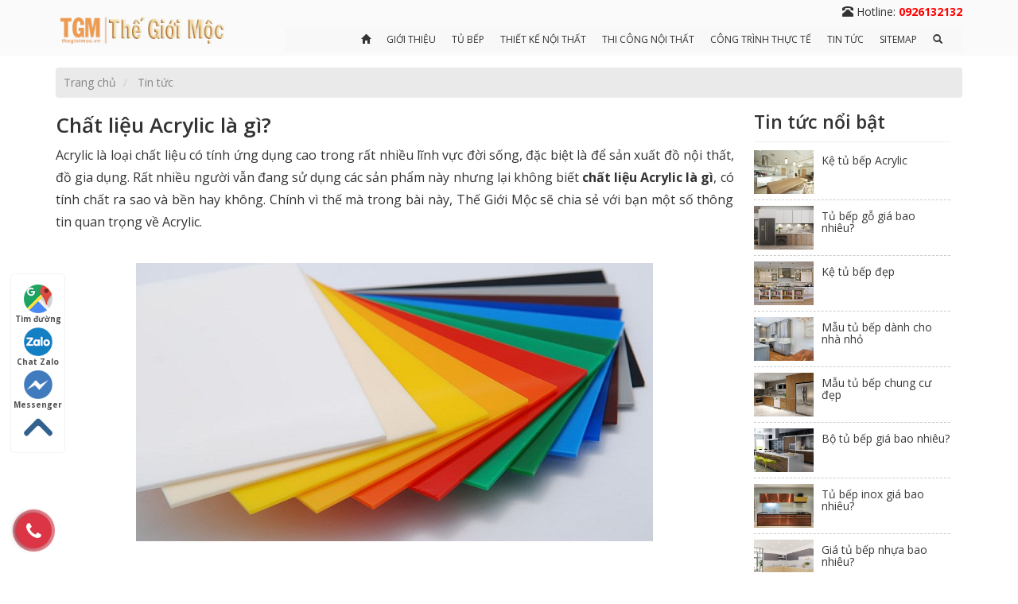

--- FILE ---
content_type: text/html; charset=UTF-8
request_url: https://thegioimoc.vn/chat-lieu-acrylic-la-gi.html
body_size: 10715
content:
<!DOCTYPE html PUBLIC "-//W3C//DTD XHTML 1.0 Strict//EN" "http://www.w3.org/TR/xhtml1/DTD/xhtml1-strict.dtd">
<html xmlns="http://www.w3.org/1999/xhtml" xml:lang="vi" lang="vi">
<head>
<meta name="viewport" content="width=device-width, initial-scale=1" class="metaview">
<meta http-equiv="Content-Type" content="text/html; charset=utf-8" />
<meta name="format-detection" content="telephone=no">
<base href="https://thegioimoc.vn/" />
<meta name=""geo.region"" content=""VN"" />
<meta name=""geo.placename"" content=""Ho Chi Minh City"" />
<meta name=""geo.position"" content=""10.775844;106.701756"" />
<meta name=""ICBM"" content=""10.775844, 106.701756"" />
<meta name=""author"" content=""Thế Giới Mộc"">
<link rel="canonical" href="https://thegioimoc.vn/chat-lieu-acrylic-la-gi.html" />
<link href="https://thegioimoc.vn/img_data/icon/the-gioi-moc887630047840.png" rel="shortcut icon" type="image/x-icon" />

<title>Chất liệu Acrylic là gì? | Đặc điểm, Ứng dụng</title>
<meta name="keywords" content="acrylic là gì, chất liệu acrylic, chất liệu acrylic là gì, vật liệu acrylic, vật liệu acrylic là gì" />
<meta name="description" content="Acrylic được ứng dụng rất rộng rãi trong đời sống, đặc biệt là sản xuất các sản phẩm nội thất, gia đình, văn phòng, showroom. Vậy chất liệu Acrylic là gì?" />
<!-- google -->
<meta itemprop="name" content="Chất liệu Acrylic là gì? | Đặc điểm, Ứng dụng">
<meta itemprop="description" content="Acrylic được ứng dụng rất rộng rãi trong đời sống, đặc biệt là sản xuất các sản phẩm nội thất, gia đình, văn phòng, showroom. Vậy chất liệu Acrylic là gì?">
<meta itemprop="image" content="https://thegioimoc.vn/img_data/images/acrylic-la-gi255363717469.jpg">
<!-- Twitter -->
<meta name="twitter:card" content="summary_large_image">
<meta name="twitter:site" content="@publisher_handle">
<meta name="twitter:title" content="Chất liệu Acrylic là gì? | Đặc điểm, Ứng dụng">
<meta name="twitter:description" content="Acrylic được ứng dụng rất rộng rãi trong đời sống, đặc biệt là sản xuất các sản phẩm nội thất, gia đình, văn phòng, showroom. Vậy chất liệu Acrylic là gì?">
<meta name="twitter:creator" content="@author_handle">
<meta name="twitter:image:src" content="https://thegioimoc.vn/img_data/images/acrylic-la-gi255363717469.jpg">
<!-- facebook -->
<meta property="og:title" content="Chất liệu Acrylic là gì? | Đặc điểm, Ứng dụng" />
<meta property="og:type" content="article" />
<meta property="og:url" content="https://thegioimoc.vn/chat-lieu-acrylic-la-gi.html" />
<meta property="og:image" content="https://thegioimoc.vn/img_data/images/acrylic-la-gi255363717469.jpg" />
<meta property="og:description" content="Acrylic được ứng dụng rất rộng rãi trong đời sống, đặc biệt là sản xuất các sản phẩm nội thất, gia đình, văn phòng, showroom. Vậy chất liệu Acrylic là gì?" />
<meta property="og:site_name" content="THẾ GIỚI MỘC" />
<meta property="fb:app_id" content="350125278987106" />
<script type='application/ld+json'>
    {
        "@context":"https://schema.org",
        "@type":"WebSite",
        "@id":"#website",
        "url":"https://thegioimoc.vn/chat-lieu-acrylic-la-gi.html",
        "name":"Chất liệu Acrylic là gì? | Đặc điểm, Ứng dụng",
        "potentialAction":{
            "@type":"SearchAction",
            "target":"https://thegioimoc.vn/index.php?com=search&textsearch={search_term_string}",
            "query-input":"required name=search_term_string"
        }
    }
</script>
<!-- Google Tag Manager -->
<script>(function(w,d,s,l,i){w[l]=w[l]||[];w[l].push({'gtm.start':
new Date().getTime(),event:'gtm.js'});var f=d.getElementsByTagName(s)[0],
j=d.createElement(s),dl=l!='dataLayer'?'&l='+l:'';j.async=true;j.src=
'https://www.googletagmanager.com/gtm.js?id='+i+dl;f.parentNode.insertBefore(j,f);
})(window,document,'script','dataLayer','GTM-TW5C9W7');</script>
<!-- End Google Tag Manager -->
<!-- Google tag (gtag.js) -->
<script async src="https://www.googletagmanager.com/gtag/js?id=G-12N68D2FRD"></script>
<script>
  window.dataLayer = window.dataLayer || [];
  function gtag(){dataLayer.push(arguments);}
  gtag('js', new Date());

  gtag('config', 'G-12N68D2FRD');
</script>
<!-- Google tag (gtag.js) -->
<script async src="https://www.googletagmanager.com/gtag/js?id=G-VZH0H4THD0"></script>
<script>
  window.dataLayer = window.dataLayer || [];
  function gtag(){dataLayer.push(arguments);}
  gtag('js', new Date());

  gtag('config', 'G-VZH0H4THD0');
</script>
<meta name="google-site-verification" content="fgnlcNF8tzIPVGMJorhWLbIOcOMqosMBmIVllA1M9Sw" />


<link href="https://fonts.googleapis.com/css2?family=Open+Sans:ital,wght@0,300;0,400;0,600;0,700;1,300;1,400;1,600;1,700&display=swap" rel="stylesheet">
<link href="https://thegioimoc.vn/templates/module/bootstrap/css/bootstrap.min.css" rel="stylesheet" />
<link href="https://thegioimoc.vn/templates/css/styles.css" rel="stylesheet" />
<link href="https://thegioimoc.vn/templates/css/responsive.css" rel="stylesheet" />
<script src="https://thegioimoc.vn/templates/module/bootstrap/js/jquery-1.11.3.min.js"></script>

<script type="application/ld+json">
{
  "@context": "http://schema.org/",
  "@type": "Organization",
  "name": "THẾ GIỚI MỘC",
  "address": {
    "@type": "PostalAddress",
    "streetAddress": "27 Đường 10A, KDC Vĩnh Lộc, Phường Bình Hưng Hòa B, Quận Bình Tân, TPHCM",
    "addressLocality": "Hồ Chí Minh",
    "addressRegion": "Hồ Chí Minh",
    "postalCode": "70000"
  },
  "telephone": "0926132132",
  "url" : "https://thegioimoc.vn/",
  "contactPoint" : [
    { "@type" : "ContactPoint",
      "telephone" : "+840926132132",
      "contactType" : "customer service",
      "contactOption" : "TollFree",
      "areaServed" : "VN"
    } ],
    "logo": "https://thegioimoc.vn/img_data/icon/LOGO-THE-GIOI-MOC676851012921.png"
}
</script>

<!-- Global site tag (gtag.js) - Google Analytics -->
<script async src="https://www.googletagmanager.com/gtag/js?id=UA-167437848-1"></script>
<script>
  window.dataLayer = window.dataLayer || [];
  function gtag(){dataLayer.push(arguments);}
  gtag('js', new Date());

  gtag('config', 'UA-167437848-1');
</script>

</head>
<body>
<!-- Google Tag Manager (noscript) -->
<noscript><iframe src="https://www.googletagmanager.com/ns.html?id=GTM-TW5C9W7"
height="0" width="0" style="display:none;visibility:hidden"></iframe></noscript>
<!-- End Google Tag Manager (noscript) -->
    <header>
    <div class="container">
        <div class="row m-5">
            <div class="col-md-3 col-sm-8 col-xs-12 p5">
				                <a href="https://thegioimoc.vn/" title="THẾ GIỚI MỘC" class="logo">
                    <img style="    width: 220px;height: auto" src="img_data/icon/logothegioimoc1.png" alt="THẾ GIỚI MỘC" />
                </a>
				            </div>
            <div class="col-md-9 col-sm-4 p5 col-xs-12 p5">
				<p class="text-right xs-none"> <span class="glyphicon glyphicon-phone-alt"></span> Hotline: <a href="tel:0926132132" style="color: red;font-weight: 700;font-size: 14px;">0926132132</a></p>
                <nav class="navbar navbar-default" role="navigation">
                    <div class="container-fluid">
                        <!-- Brand and toggle get grouped for better mobile display -->
                        <div class="navbar-header">
                            <button type="button" class="navbar-toggle" data-toggle="collapse" data-target="#bs-example-navbar-collapse-1">
                            <span class="sr-only">Toggle navigation</span>
                            <span class="icon-bar"></span>
                            <span class="icon-bar"></span>
                            <span class="icon-bar"></span>
                            </button>
                            <span class="md-none xs-block" style="padding-top: 14px;"><i class="glyphicon glyphicon-phone-alt"></i> Hotline: <a rel="nofollow" href="tel:0926132132" style="color: red;font-weight: 700;font-size: 14px;">0926132132</a></span>
                        </div>
                        <!-- Collect the nav links, forms, and other content for toggling -->
                        <div class="collapse navbar-collapse sm-none" id="bs-example-navbar-collapse-1">
                            <ul class="nav navbar-nav navbar-right">
								<li><a href="https://thegioimoc.vn/"><span class="glyphicon glyphicon-home"></span></a></li>
                                <li><a href="https://thegioimoc.vn/gioi-thieu.html" title="Giới thiệu">Giới thiệu</a></li><li class="dropdown dropdown2 ">
                        <a href="https://thegioimoc.vn/tu-bep.html" title="Tủ bếp">Tủ bếp</a>
                        <ul class="dropdown-menu fadeInUp">
                            <li><a href="https://thegioimoc.vn/tu-bep-chu-l.html" title="Tủ bếp chữ L">Tủ bếp chữ L</a></li><li><a href="https://thegioimoc.vn/tu-bep-chu-i.html" title="Tủ bếp chữ I">Tủ bếp chữ I</a></li><li><a href="https://thegioimoc.vn/tu-bep-chu-u.html" title="Tủ bếp chữ U">Tủ bếp chữ U</a></li><li><a href="https://thegioimoc.vn/tu-bep-chu-g.html" title="Tủ bếp chữ G">Tủ bếp chữ G</a></li><li><a href="https://thegioimoc.vn/tu-bep-go-tu-nhien.html" title="Tủ bếp gỗ tự nhiên">Tủ bếp gỗ tự nhiên</a></li><li><a href="https://thegioimoc.vn/tu-bep-go-cong-nghiep.html" title="Tủ bếp gỗ công nghiệp">Tủ bếp gỗ công nghiệp</a></li><li><a href="https://thegioimoc.vn/tu-bep-go-oc-cho.html" title="Tủ bếp gỗ óc chó">Tủ bếp gỗ óc chó</a></li><li><a href="https://thegioimoc.vn/tu-bep-inox.html" title="Tủ bếp Inox">Tủ bếp Inox</a></li><li><a href="https://thegioimoc.vn/tu-bep-go-go-do.html" title="Tủ bếp gỗ gõ đỏ">Tủ bếp gỗ gõ đỏ</a></li><li><a href="https://thegioimoc.vn/tu-bep-nhom-kinh.html" title="Tủ bếp nhôm kính">Tủ bếp nhôm kính</a></li><li><a href="https://thegioimoc.vn/tu-bep-gia-dinh.html" title="Tủ bếp gia đình">Tủ bếp gia đình</a></li><li><a href="https://thegioimoc.vn/tu-bep-co-dien.html" title="Tủ bếp cổ điển">Tủ bếp cổ điển</a></li><li><a href="https://thegioimoc.vn/tu-bep-hien-dai.html" title="Tủ bếp hiện đại">Tủ bếp hiện đại</a></li>
                        </ul>
                    </li><li class="dropdown dropdown2 ">
                        <a href="https://thegioimoc.vn/thiet-ke-noi-that.html" title="Thiết kế nội thất">Thiết kế nội thất</a>
                        <ul class="dropdown-menu fadeInUp">
                            <li><a href="https://thegioimoc.vn/thiet-ke-noi-that-nha-pho.html" title="Thiết kế nội thất Nhà phố">Thiết kế nội thất Nhà phố</a></li><li><a href="https://thegioimoc.vn/thiet-ke-noi-that-biet-thu.html" title="Thiết kế nội thất Biệt thự">Thiết kế nội thất Biệt thự</a></li><li><a href="https://thegioimoc.vn/thiet-ke-noi-that-phong-bep.html" title="Thiết kế nội thất Phòng bếp">Thiết kế nội thất Phòng bếp</a></li><li><a href="https://thegioimoc.vn/thiet-ke-noi-that-van-phong.html" title="Thiết kế nội thất Văn phòng">Thiết kế nội thất Văn phòng</a></li><li><a href="https://thegioimoc.vn/thiet-ke-noi-that-phong-khach.html" title="Thiết kế nội thất Phòng khách">Thiết kế nội thất Phòng khách</a></li><li><a href="https://thegioimoc.vn/thiet-ke-noi-that-phong-ngu.html" title="Thiết kế nội thất Phòng ngủ">Thiết kế nội thất Phòng ngủ</a></li><li><a href="https://thegioimoc.vn/thiet-ke-noi-that-phong-tre-em.html" title="Thiết kế nội thất Phòng trẻ em">Thiết kế nội thất Phòng trẻ em</a></li><li><a href="https://thegioimoc.vn/thiet-ke-noi-that-truong-hoc.html" title="Thiết kế nội thất Trường học">Thiết kế nội thất Trường học</a></li><li><a href="https://thegioimoc.vn/thiet-ke-noi-that-khach-san.html" title="Thiết kế nội thất Khách sạn">Thiết kế nội thất Khách sạn</a></li><li><a href="https://thegioimoc.vn/thiet-ke-noi-that-co-dien.html" title="Thiết kế nội thất cổ điển">Thiết kế nội thất cổ điển</a></li><li><a href="https://thegioimoc.vn/thiet-ke-noi-that-hien-dai.html" title="Thiết kế nội thất hiện đại">Thiết kế nội thất hiện đại</a></li><li><a href="https://thegioimoc.vn/thiet-ke-noi-that-chung-cu.html" title="Thiết kế nội thất Căn hộ Chung cư">Thiết kế nội thất Căn hộ Chung cư</a></li>
                        </ul>
                    </li><li class="dropdown dropdown2 ">
                        <a href="https://thegioimoc.vn/thi-cong-noi-that.html" title="Thi công nội thất">Thi công nội thất</a>
                        <ul class="dropdown-menu fadeInUp">
                            <li><a href="https://thegioimoc.vn/thi-cong-noi-that-nha-pho.html" title="Thi công nội thất Nhà phố">Thi công nội thất Nhà phố</a></li><li><a href="https://thegioimoc.vn/thi-cong-noi-that-biet-thu.html" title="Thi công nội thất Biệt thự">Thi công nội thất Biệt thự</a></li><li><a href="https://thegioimoc.vn/thi-cong-noi-that-van-phong.html" title="Thi công nội thất Văn phòng">Thi công nội thất Văn phòng</a></li><li><a href="https://thegioimoc.vn/thi-cong-noi-that-phong-khach.html" title="Thi công nội thất Phòng khách">Thi công nội thất Phòng khách</a></li><li><a href="https://thegioimoc.vn/thi-cong-noi-that-phong-ngu.html" title="Thi công nội thất Phòng ngủ">Thi công nội thất Phòng ngủ</a></li><li><a href="https://thegioimoc.vn/thi-cong-noi-that-phong-bep.html" title="Thi công nội thất Phòng bếp">Thi công nội thất Phòng bếp</a></li><li><a href="https://thegioimoc.vn/thi-cong-noi-that-phong-tre-em.html" title="Thi công nội thất Phòng trẻ em">Thi công nội thất Phòng trẻ em</a></li><li><a href="https://thegioimoc.vn/thi-cong-noi-that-truong-hoc.html" title="Thi công nội thất Trường học">Thi công nội thất Trường học</a></li><li><a href="https://thegioimoc.vn/thi-cong-noi-that-khach-san.html" title="Thi công nội thất Khách sạn">Thi công nội thất Khách sạn</a></li><li><a href="https://thegioimoc.vn/thi-cong-noi-that-co-dien.html" title="Thi công nội thất cổ điển">Thi công nội thất cổ điển</a></li><li><a href="https://thegioimoc.vn/thi-cong-noi-that-hien-dai.html" title="Thi công nội thất hiện đại">Thi công nội thất hiện đại</a></li><li><a href="https://thegioimoc.vn/thi-cong-noi-that-chung-cu.html" title="Thi công nội thất Căn hộ Chung cư">Thi công nội thất Căn hộ Chung cư</a></li>
                        </ul>
                    </li><li class="dropdown dropdown2 ">
                        <a href="https://thegioimoc.vn/cong-trinh-thuc-te.html" title="Công trình thực tế">Công trình thực tế</a>
                        <ul class="dropdown-menu fadeInUp">
                            <li><a href="https://thegioimoc.vn/thi-cong-tron-goi.html" title="Thi công trọn gói">Thi công trọn gói</a></li><li><a href="https://thegioimoc.vn/thi-cong-hang-muc.html" title="Thi công hạng mục">Thi công hạng mục</a></li>
                        </ul>
                    </li><li><a href="https://thegioimoc.vn/tin-tuc.html" title="Tin tức">Tin tức</a></li>								<li><a href="https://thegioimoc.vn/sitemap.xml">sitemap</a></li>
								<li class="dropdown xs-none">
                                    <a href="#" class="dropdown-toggle" data-toggle="dropdown"><span class="glyphicon glyphicon-search"></span></a>
                                    <ul class="dropdown-menu">
                                        <form method="get" action="index.php" class="navbar-form navbar-left" role="search">
                                            <div class="form-group">
                                                <input type="hidden" name="com" value="search">
                                                <input name="textsearch" type="text" class="form-control" placeholder="Nhập từ khóa cần tìm">
												<button class="btn-tim"><i class="fa fa-search" aria-hidden="true"></i></button>
                                            </div>
                                        </form>
                                    </ul>
                                </li>
                            </ul>
                        </div>
                        <!-- /.navbar-collapse -->
                    </div>
                    <!-- /.container-fluid -->
                </nav>
            </div>
        </div>
    </div>
</header>

 

<link href="https://thegioimoc.vn/templates/module/HC-MobileNav/css/HC-Mobilenav.css" rel="stylesheet"/>
<nav id="main-nav">
    <ul class="second-nav">
        <li><a href="https://thegioimoc.vn/gioi-thieu.html" title="Giới thiệu">Giới thiệu</a></li><li>
                        <a href="https://thegioimoc.vn/tu-bep.html"  title="Tủ bếp">Tủ bếp</a>
                        <ul>
                            <li><a href="https://thegioimoc.vn/tu-bep-chu-l.html" title="Tủ bếp chữ L">Tủ bếp chữ L</a></li><li><a href="https://thegioimoc.vn/tu-bep-chu-i.html" title="Tủ bếp chữ I">Tủ bếp chữ I</a></li><li><a href="https://thegioimoc.vn/tu-bep-chu-u.html" title="Tủ bếp chữ U">Tủ bếp chữ U</a></li><li><a href="https://thegioimoc.vn/tu-bep-chu-g.html" title="Tủ bếp chữ G">Tủ bếp chữ G</a></li><li><a href="https://thegioimoc.vn/tu-bep-go-tu-nhien.html" title="Tủ bếp gỗ tự nhiên">Tủ bếp gỗ tự nhiên</a></li><li><a href="https://thegioimoc.vn/tu-bep-go-cong-nghiep.html" title="Tủ bếp gỗ công nghiệp">Tủ bếp gỗ công nghiệp</a></li><li><a href="https://thegioimoc.vn/tu-bep-go-oc-cho.html" title="Tủ bếp gỗ óc chó">Tủ bếp gỗ óc chó</a></li><li><a href="https://thegioimoc.vn/tu-bep-inox.html" title="Tủ bếp Inox">Tủ bếp Inox</a></li><li><a href="https://thegioimoc.vn/tu-bep-go-go-do.html" title="Tủ bếp gỗ gõ đỏ">Tủ bếp gỗ gõ đỏ</a></li><li><a href="https://thegioimoc.vn/tu-bep-nhom-kinh.html" title="Tủ bếp nhôm kính">Tủ bếp nhôm kính</a></li><li><a href="https://thegioimoc.vn/tu-bep-gia-dinh.html" title="Tủ bếp gia đình">Tủ bếp gia đình</a></li><li><a href="https://thegioimoc.vn/tu-bep-co-dien.html" title="Tủ bếp cổ điển">Tủ bếp cổ điển</a></li><li><a href="https://thegioimoc.vn/tu-bep-hien-dai.html" title="Tủ bếp hiện đại">Tủ bếp hiện đại</a></li>
                        </ul>
                    </li><li>
                        <a href="https://thegioimoc.vn/thiet-ke-noi-that.html"  title="Thiết kế nội thất">Thiết kế nội thất</a>
                        <ul>
                            <li><a href="https://thegioimoc.vn/thiet-ke-noi-that-nha-pho.html" title="Thiết kế nội thất Nhà phố">Thiết kế nội thất Nhà phố</a></li><li><a href="https://thegioimoc.vn/thiet-ke-noi-that-biet-thu.html" title="Thiết kế nội thất Biệt thự">Thiết kế nội thất Biệt thự</a></li><li><a href="https://thegioimoc.vn/thiet-ke-noi-that-phong-bep.html" title="Thiết kế nội thất Phòng bếp">Thiết kế nội thất Phòng bếp</a></li><li><a href="https://thegioimoc.vn/thiet-ke-noi-that-van-phong.html" title="Thiết kế nội thất Văn phòng">Thiết kế nội thất Văn phòng</a></li><li><a href="https://thegioimoc.vn/thiet-ke-noi-that-phong-khach.html" title="Thiết kế nội thất Phòng khách">Thiết kế nội thất Phòng khách</a></li><li><a href="https://thegioimoc.vn/thiet-ke-noi-that-phong-ngu.html" title="Thiết kế nội thất Phòng ngủ">Thiết kế nội thất Phòng ngủ</a></li><li><a href="https://thegioimoc.vn/thiet-ke-noi-that-phong-tre-em.html" title="Thiết kế nội thất Phòng trẻ em">Thiết kế nội thất Phòng trẻ em</a></li><li><a href="https://thegioimoc.vn/thiet-ke-noi-that-truong-hoc.html" title="Thiết kế nội thất Trường học">Thiết kế nội thất Trường học</a></li><li><a href="https://thegioimoc.vn/thiet-ke-noi-that-khach-san.html" title="Thiết kế nội thất Khách sạn">Thiết kế nội thất Khách sạn</a></li><li><a href="https://thegioimoc.vn/thiet-ke-noi-that-co-dien.html" title="Thiết kế nội thất cổ điển">Thiết kế nội thất cổ điển</a></li><li><a href="https://thegioimoc.vn/thiet-ke-noi-that-hien-dai.html" title="Thiết kế nội thất hiện đại">Thiết kế nội thất hiện đại</a></li><li><a href="https://thegioimoc.vn/thiet-ke-noi-that-chung-cu.html" title="Thiết kế nội thất Căn hộ Chung cư">Thiết kế nội thất Căn hộ Chung cư</a></li>
                        </ul>
                    </li><li>
                        <a href="https://thegioimoc.vn/thi-cong-noi-that.html"  title="Thi công nội thất">Thi công nội thất</a>
                        <ul>
                            <li><a href="https://thegioimoc.vn/thi-cong-noi-that-nha-pho.html" title="Thi công nội thất Nhà phố">Thi công nội thất Nhà phố</a></li><li><a href="https://thegioimoc.vn/thi-cong-noi-that-biet-thu.html" title="Thi công nội thất Biệt thự">Thi công nội thất Biệt thự</a></li><li><a href="https://thegioimoc.vn/thi-cong-noi-that-van-phong.html" title="Thi công nội thất Văn phòng">Thi công nội thất Văn phòng</a></li><li><a href="https://thegioimoc.vn/thi-cong-noi-that-phong-khach.html" title="Thi công nội thất Phòng khách">Thi công nội thất Phòng khách</a></li><li><a href="https://thegioimoc.vn/thi-cong-noi-that-phong-ngu.html" title="Thi công nội thất Phòng ngủ">Thi công nội thất Phòng ngủ</a></li><li><a href="https://thegioimoc.vn/thi-cong-noi-that-phong-bep.html" title="Thi công nội thất Phòng bếp">Thi công nội thất Phòng bếp</a></li><li><a href="https://thegioimoc.vn/thi-cong-noi-that-phong-tre-em.html" title="Thi công nội thất Phòng trẻ em">Thi công nội thất Phòng trẻ em</a></li><li><a href="https://thegioimoc.vn/thi-cong-noi-that-truong-hoc.html" title="Thi công nội thất Trường học">Thi công nội thất Trường học</a></li><li><a href="https://thegioimoc.vn/thi-cong-noi-that-khach-san.html" title="Thi công nội thất Khách sạn">Thi công nội thất Khách sạn</a></li><li><a href="https://thegioimoc.vn/thi-cong-noi-that-co-dien.html" title="Thi công nội thất cổ điển">Thi công nội thất cổ điển</a></li><li><a href="https://thegioimoc.vn/thi-cong-noi-that-hien-dai.html" title="Thi công nội thất hiện đại">Thi công nội thất hiện đại</a></li><li><a href="https://thegioimoc.vn/thi-cong-noi-that-chung-cu.html" title="Thi công nội thất Căn hộ Chung cư">Thi công nội thất Căn hộ Chung cư</a></li>
                        </ul>
                    </li><li>
                        <a href="https://thegioimoc.vn/cong-trinh-thuc-te.html"  title="Công trình thực tế">Công trình thực tế</a>
                        <ul>
                            <li><a href="https://thegioimoc.vn/thi-cong-tron-goi.html" title="Thi công trọn gói">Thi công trọn gói</a></li><li><a href="https://thegioimoc.vn/thi-cong-hang-muc.html" title="Thi công hạng mục">Thi công hạng mục</a></li>
                        </ul>
                    </li><li><a href="https://thegioimoc.vn/tin-tuc.html" title="Tin tức">Tin tức</a></li>    </ul>
</nav>
<!-- hc-offcanvas-nav -->
<script src="https://thegioimoc.vn/templates/module/HC-MobileNav/js/hc-offcanvas-nav.js"></script>
<script>
    (function($) {
      var $main_nav = $('#main-nav');
      var $toggle = $('.navbar-toggle');
      var defaultData = {
    	maxWidth: false,
    	customToggle: $toggle,
    	navTitle: 'Danh mục',
    	levelTitles: true,
    	pushContent: '#container',
    	insertClose: false,
      };
      // call our plugin
      var Nav = $main_nav.hcOffcanvasNav(defaultData);
    
    })(jQuery);
</script>
<!-- hc-offcanvas-nav -->    <div class="container">

				<ol itemscope itemtype="https://schema.org/BreadcrumbList" class="breadcrumb"> 
                    <li itemprop="itemListElement" itemscope itemtype="https://schema.org/ListItem">
                      <a itemprop="item" href="https://thegioimoc.vn/">
                          <span itemprop="name">Trang chủ</span></a>
                      <meta itemprop="position" content="1" />
                    </li>
                     
					<li itemprop="itemListElement" itemscope itemtype="https://schema.org/ListItem">
                      <a itemprop="item" href="https://thegioimoc.vn/tin-tuc.html">
                          <span itemprop="name">Tin tức</span></a>
                      <meta itemprop="position" content="2" />
                    </li>
                </ol>    <div class="row m-5" >
        <div class="col-sm-9 p5">
		
			<div>
			<link itemprop="mainEntityOfPage" href="https://thegioimoc.vn/chat-lieu-acrylic-la-gi.html" />
				<h1 itemprop="headline" class="title-tin">Chất liệu Acrylic là gì?</h1>
				<!--div class="text-center">
					<span> Ngày đăng: 08-08-2020 11:54:42</span> - 
					<a href="https://thegioimoc.vn/tin-tuc">Tin tức</a>
					<span class="md-none" itemprop="author">admin</span>
					<div class="md-none" itemprop="publisher" itemscope itemtype="http://schema.org/Organization">
						<div itemprop="logo" itemscope itemtype="http://schema.org/ImageObject">
							<meta itemprop="url" content="https://thegioimoc.vn/img_data/icon/LOGO-THE-GIOI-MOC676851012921.png">
							<img src="https://thegioimoc.vn/img_data/icon/LOGO-THE-GIOI-MOC676851012921.png" alt="THẾ GIỚI MỘC">
						</div>
						<span itemprop="name">THẾ GIỚI MỘC</span>
					</div>
					<span class="md-none" itemprop="datePublished" content="2020-08-08">2020-08-08</span>
					<span class="md-none" itemprop="dateModified" content="2020-08-08">2020-08-08</span>
				</div-->
				
				<div class="chitiettin">
					<span itemprop="articleBody">
					<p style="text-align:justify"><span style="font-size:16px">Acrylic là loại chất liệu có tính ứng dụng cao trong rất nhiều lĩnh vực đời sống, đặc biệt là để sản xuất đồ nội thất, đồ gia dụng. Rất nhiều người vẫn đang sử dụng các sản phẩm này nhưng lại không biết <strong>chất liệu Acrylic là gì</strong>, có tính chất ra sao và bền hay không. Chính vì thế mà trong bài này, Thế Giới Mộc sẽ chia sẻ với bạn một số thông tin quan trọng về Acrylic.</span><br />
&nbsp;</p>

<p style="text-align:center"><span style="font-size:16px"><img alt="Acrylic là gì?" src="https://thegioimoc.vn/img_data/images/acrylic-la-gi.jpg" style="width:650px" title="Acrylic là gì?" /></span><br />
&nbsp;</p>

<h2><span style="color:#B22222"><span style="font-size:22px"><strong>Vật liệu Acrylic là gì?</strong></span></span></h2>

<p style="text-align:justify"><span style="font-size:16px">Acrylic có tên khoa học là PMMA (poly methyl methacrylate) và tại nước ta, mọi người còn gọi chúng với cái tên Mica. Đây là một loại vật liệu nhân tạo, có nguồn gốc từ các hợp chất như:&nbsp;axit acrylic hoặc axit metacrylic. Loại chất liệu này được tinh chế từ dầu mỏ, có màu sắc trong suốt hoặc bóng gương,…rất đa dạng.</span></p>

<h2><span style="color:#B22222"><span style="font-size:22px"><strong>Đặc điểm của Acrylic</strong></span></span></h2>

<p style="text-align:justify"><span style="font-size:16px">- Trọng lượng nhẹ, dễ di chuyển, gia công và lắp đặt.</span></p>

<p style="text-align:justify"><span style="font-size:16px">- Dễ dàng uốn cong, tạo kiểu.</span></p>

<p style="text-align:justify"><span style="font-size:16px">- Khả năng chống trấy xước cao, đảm bảo được yếu tố thẩm mỹ.</span></p>

<p style="text-align:justify"><span style="font-size:16px">- Đa dạng về màu sắc, chủng loại và không bị bay màu.</span></p>

<p style="text-align:justify"><span style="font-size:16px">- Có thể chịu được nhiệt độ cao và va đập.</span><br />
&nbsp;</p>

<p style="text-align:center"><span style="font-size:16px"><img alt="Chất liệu Acrylic là gì?" src="https://thegioimoc.vn/img_data/images/chat-lieu-acrylic-la-gi.jpg" style="width:650px" title="Chất liệu Acrylic là gì?" /></span><br />
&nbsp;</p>

<h2><span style="color:#B22222"><span style="font-size:22px"><strong>Acrylic có đắt không?</strong></span></span></h2>

<p style="text-align:justify"><span style="font-size:16px">Mặc dù được sử dụng rất phổ biến nhưng vật liệu Acrylic dùng cho sản xuất đa phần là nhập khẩu nên có giá thành không quá rẻ so với nhôm hay các chất liệu bình dân khác. Không những thế loại Acrylic cao cấp còn có thể được xem là vật liệu nhân tạo tốt nhất trên thị trường, có giá xấp xỉ với những loại gỗ tự nhiên giá rẻ. Chẳng hạn như với lĩnh vực sản xuất tủ bếp, giá tủ gỗ công nghiệp ốp Acrylic dao động khoảng từ 5,5 - 7 triệu đồng / md.</span></p>

<h2><span style="color:#B22222"><span style="font-size:22px"><strong>Ứng dụng của Acrylic</strong></span></span></h2>

<p style="text-align:justify"><span style="font-size:16px">Chính nhờ sở hữu nhiều đặc điểm nổi trội mà <strong>chất liệu Acrylic</strong> được ứng dụng rất nhiều trong các lĩnh vực sản xuất phục vụ cho đời sống. Chẳng hạn như:</span></p>

<p style="text-align:justify"><span style="font-size:16px">- Làm vật liệu chống ồn, chống nóng,….</span></p>

<p style="text-align:justify"><span style="font-size:16px">- Sản xuất kệ trưng bày, khung ảnh, bảng tên, biển quảng cáo, dụng cụ văn phòng,….</span></p>

<p style="text-align:justify"><span style="font-size:16px">- Làm bàn ghế, đồ dùng trang trí nội thất.</span></p>

<p style="text-align:justify"><span style="font-size:16px">- Đặc biệt, một trong những ứng dụng nổi bật nhất của chất liệu Acrylic là kết hợp với gỗ công nghiệp tạo thành các sản phẩm nội thất có chất lượng cao như: <a href="https://thegioimoc.vn/mau-tu-bep-go-acrylic-dep.html" target="_blank" title="tủ bếp Acrylic"><span style="color:#3366cc">tủ bếp Acrylic</span></a>, kệ tivi, tủ quần áo, kệ giày dép,….</span><br />
&nbsp;</p>

<p style="text-align:center"><span style="font-size:16px"><img alt="Vật liệu Acrylic" src="https://thegioimoc.vn/img_data/images/vat-lieu-acrylic.png" style="width:650px" title="Vật liệu Acrylic" /></span><br />
&nbsp;</p>

<p style="text-align:justify"><span style="font-size:16px">Trên đây là một số thông tin về vật liệu Acrylic nhân tạo mà Thế Giới Mộc muốn chia sẻ với các bạn. Hi vọng rằng sau khi tham khảo bài viết, bạn đã biết chất liệu <strong>Acrylic là gì</strong>, có đặc điểm và ứng dụng ra sao. Từ đó, dễ dàng xem xét có nên sử dụng Acrylic cho nội thất gia đình mình hay không.</span></p>

<p><span style="font-size:16px"><span style="color:#FF0000">Tham khảo thêm</span>: <a href="https://thegioimoc.vn/cong-nghe-acrylic-khong-duong-line-la-gi.html" target="_blank" title="Công nghệ Acrylic không đường line là gì?"><span style="color:#3366cc">Công nghệ Acrilyc không đường line là gì</span></a>?</span></p>
					</span>
				</div>
				<h3 class="title-page" style="font-size: 28px;margin-bottom: 10px;"><span>Bài viết liên quan</span></h3>
				<div class="row m-5">
										<div class="col-sm-3 p5">
						<div class="news-lienquan">
							<a href="https://thegioimoc.vn/bao-gia-chi-phi-thiet-ke-noi-that-2023.html" title="Báo Giá Chi Phí Thiết Kế Nội Thất 2023">
								<img src="https://thegioimoc.vn/img_data/images/bao-gia-chi-phi-thiet-ke-noi-that-2023569986508286.jpg" alt="Báo Giá Chi Phí Thiết Kế Nội Thất 2023" />
							</a>
							<h4><a href="https://thegioimoc.vn/bao-gia-chi-phi-thiet-ke-noi-that-2023.html" title="Báo Giá Chi Phí Thiết Kế Nội Thất 2023">Báo Giá Chi Phí Thiết Kế Nội Thất 2023</a></h4>
						</div>
					</div>
										<div class="col-sm-3 p5">
						<div class="news-lienquan">
							<a href="https://thegioimoc.vn/xuong-thi-cong-noi-that-uy-tin.html" title="Xưởng Thi Công Nội Thất Uy Tín">
								<img src="https://thegioimoc.vn/img_data/images/khong-phat-sinh-chi-phi107939591457.jpg" alt="Xưởng Thi Công Nội Thất Uy Tín" />
							</a>
							<h4><a href="https://thegioimoc.vn/xuong-thi-cong-noi-that-uy-tin.html" title="Xưởng Thi Công Nội Thất Uy Tín">Xưởng Thi Công Nội Thất Uy Tín</a></h4>
						</div>
					</div>
										<div class="col-sm-3 p5">
						<div class="news-lienquan">
							<a href="https://thegioimoc.vn/san-xuat-noi-that-gia-xuong-lua-chon-toi-uu-cho-du-an.html" title="Sản xuất nội thất giá xưởng, lựa chọn tối ưu cho dự án">
								<img src="https://thegioimoc.vn/img_data/images/quy-mo-xuong-noi-that428946278789.jpg" alt="Sản xuất nội thất giá xưởng, lựa chọn tối ưu cho dự án" />
							</a>
							<h4><a href="https://thegioimoc.vn/san-xuat-noi-that-gia-xuong-lua-chon-toi-uu-cho-du-an.html" title="Sản xuất nội thất giá xưởng, lựa chọn tối ưu cho dự án">Sản xuất nội thất giá xưởng, lựa chọn tối ưu cho dự án</a></h4>
						</div>
					</div>
										<div class="col-sm-3 p5">
						<div class="news-lienquan">
							<a href="https://thegioimoc.vn/san-xuat-cua-nhua-gia-go-cong-nghiep-uy-tin.html" title="Sản xuất cửa nhựa giả gỗ công nghiệp uy tín">
								<img src="https://thegioimoc.vn/img_data/images/san-xuat-cua-nhua-uy-tin-phong-thinh-door545026926116.jpg" alt="Sản xuất cửa nhựa giả gỗ công nghiệp uy tín" />
							</a>
							<h4><a href="https://thegioimoc.vn/san-xuat-cua-nhua-gia-go-cong-nghiep-uy-tin.html" title="Sản xuất cửa nhựa giả gỗ công nghiệp uy tín">Sản xuất cửa nhựa giả gỗ công nghiệp uy tín</a></h4>
						</div>
					</div>
										<div class="col-sm-3 p5">
						<div class="news-lienquan">
							<a href="https://thegioimoc.vn/cac-mau-cua-nhua-composite-dep.html" title="Các mẫu cửa nhựa Composite đẹp">
								<img src="https://thegioimoc.vn/img_data/images/cua-nhua517056461167.jpg" alt="Các mẫu cửa nhựa Composite đẹp" />
							</a>
							<h4><a href="https://thegioimoc.vn/cac-mau-cua-nhua-composite-dep.html" title="Các mẫu cửa nhựa Composite đẹp">Các mẫu cửa nhựa Composite đẹp</a></h4>
						</div>
					</div>
										<div class="col-sm-3 p5">
						<div class="news-lienquan">
							<a href="https://thegioimoc.vn/xuong-noi-that-the-gioi-moc.html" title="Xưởng nội thất Thế Giới Mộc">
								<img src="https://thegioimoc.vn/img_data/images/dang-ky-bao-gia-tai-xuong-san-xuat358246998802.jpg" alt="Xưởng nội thất Thế Giới Mộc" />
							</a>
							<h4><a href="https://thegioimoc.vn/xuong-noi-that-the-gioi-moc.html" title="Xưởng nội thất Thế Giới Mộc">Xưởng nội thất Thế Giới Mộc</a></h4>
						</div>
					</div>
										<div class="col-sm-3 p5">
						<div class="news-lienquan">
							<a href="https://thegioimoc.vn/noi-that-go-cong-nghiep.html" title="Nội thất gỗ công nghiệp">
								<img src="https://thegioimoc.vn/img_data/images/noi-that-go-cong-nghiep978606444268.jpg" alt="Nội thất gỗ công nghiệp" />
							</a>
							<h4><a href="https://thegioimoc.vn/noi-that-go-cong-nghiep.html" title="Nội thất gỗ công nghiệp">Nội thất gỗ công nghiệp</a></h4>
						</div>
					</div>
										<div class="col-sm-3 p5">
						<div class="news-lienquan">
							<a href="https://thegioimoc.vn/noi-that-go-oc-cho-sang-trong.html" title="Nội thất gỗ óc chó sang trọng">
								<img src="https://thegioimoc.vn/img_data/images/khong-gian-phong-khach-go-oc-cho800185896855.jpg" alt="Nội thất gỗ óc chó sang trọng" />
							</a>
							<h4><a href="https://thegioimoc.vn/noi-that-go-oc-cho-sang-trong.html" title="Nội thất gỗ óc chó sang trọng">Nội thất gỗ óc chó sang trọng</a></h4>
						</div>
					</div>
										<div class="col-sm-3 p5">
						<div class="news-lienquan">
							<a href="https://thegioimoc.vn/tu-treo-quan-ao-nen-lam-tu-go-gi.html" title="Tủ treo quần áo nên làm từ gỗ gì?">
								<img src="https://thegioimoc.vn/img_data/images/6420755853072.png" alt="Tủ treo quần áo nên làm từ gỗ gì?" />
							</a>
							<h4><a href="https://thegioimoc.vn/tu-treo-quan-ao-nen-lam-tu-go-gi.html" title="Tủ treo quần áo nên làm từ gỗ gì?">Tủ treo quần áo nên làm từ gỗ gì?</a></h4>
						</div>
					</div>
										<div class="col-sm-3 p5">
						<div class="news-lienquan">
							<a href="https://thegioimoc.vn/noi-that-tu-bep-noi-that-cho-cac-loai-tu-bep-tai-the-gioi-moc.html" title="Nội thất tủ bếp - Nội thất cho các loại tủ bếp tại Thế Giới Mộc">
								<img src="https://thegioimoc.vn/img_data/images/noi-that-tu-bep-10808427007316.jpg" alt="Nội thất tủ bếp - Nội thất cho các loại tủ bếp tại Thế Giới Mộc" />
							</a>
							<h4><a href="https://thegioimoc.vn/noi-that-tu-bep-noi-that-cho-cac-loai-tu-bep-tai-the-gioi-moc.html" title="Nội thất tủ bếp - Nội thất cho các loại tủ bếp tại Thế Giới Mộc">Nội thất tủ bếp - Nội thất cho các loại tủ bếp tại Thế Giới Mộc</a></h4>
						</div>
					</div>
										<div class="col-sm-3 p5">
						<div class="news-lienquan">
							<a href="https://thegioimoc.vn/noi-that-tu-bep-thong-minh.html" title="Nội thất tủ bếp thông minh">
								<img src="https://thegioimoc.vn/img_data/images/noi-that-tu-bep-thong-minh-7053709329790.jpg" alt="Nội thất tủ bếp thông minh" />
							</a>
							<h4><a href="https://thegioimoc.vn/noi-that-tu-bep-thong-minh.html" title="Nội thất tủ bếp thông minh">Nội thất tủ bếp thông minh</a></h4>
						</div>
					</div>
										<div class="col-sm-3 p5">
						<div class="news-lienquan">
							<a href="https://thegioimoc.vn/tu-bep-acrylic-bong-guong-cho-nha-bep-hien-dai-sang-trong.html" title="Tủ bếp Acrylic bóng gương cho nhà bếp hiện đại sang trọng">
								<img src="https://thegioimoc.vn/img_data/images/tu-bep-acrylic-bong-guong224231207470.jpg" alt="Tủ bếp Acrylic bóng gương cho nhà bếp hiện đại sang trọng" />
							</a>
							<h4><a href="https://thegioimoc.vn/tu-bep-acrylic-bong-guong-cho-nha-bep-hien-dai-sang-trong.html" title="Tủ bếp Acrylic bóng gương cho nhà bếp hiện đại sang trọng">Tủ bếp Acrylic bóng gương cho nhà bếp hiện đại sang trọng</a></h4>
						</div>
					</div>
									</div>
				<div class="fb-comments" data-href="https://thegioimoc.vn/chat-lieu-acrylic-la-gi.html" data-width="847" data-numposts="5"></div>
			</div>
		</div>
        <div class="col-sm-3 p5">
            <div class="right">
	<h2 class="title-page">Tin tức nổi bật</h2>
	<hr>
	<div class="list-right" style="margin-bottom: 20px;">
		<div class="item-news-right">
		<div class="row m-5">
			<div class="col-sm-4 p5">
				<a class="img" href="https://thegioimoc.vn/ke-tu-bep-acrylic.html" title="Kệ tủ bếp Acrylic">
					<img src="https://thegioimoc.vn/img_data/images/ke-tu-bep-acrylic995063677896.jpg" alt="Kệ tủ bếp Acrylic" />
				</a>
			</div>
			<div class="col-sm-8 p5">
				<h3><a href="https://thegioimoc.vn/ke-tu-bep-acrylic.html" title="Kệ tủ bếp Acrylic">Kệ tủ bếp Acrylic</a></h3>
			</div>
		</div>
	</div>
		<div class="item-news-right">
		<div class="row m-5">
			<div class="col-sm-4 p5">
				<a class="img" href="https://thegioimoc.vn/tu-bep-go-gia-bao-nhieu.html" title="Tủ bếp gỗ giá bao nhiêu?">
					<img src="https://thegioimoc.vn/img_data/images/tu-bep-go-gia-bao-nhieu436047008975.jpg" alt="Tủ bếp gỗ giá bao nhiêu?" />
				</a>
			</div>
			<div class="col-sm-8 p5">
				<h3><a href="https://thegioimoc.vn/tu-bep-go-gia-bao-nhieu.html" title="Tủ bếp gỗ giá bao nhiêu?">Tủ bếp gỗ giá bao nhiêu?</a></h3>
			</div>
		</div>
	</div>
		<div class="item-news-right">
		<div class="row m-5">
			<div class="col-sm-4 p5">
				<a class="img" href="https://thegioimoc.vn/ke-tu-bep-dep.html" title="Kệ tủ bếp đẹp">
					<img src="https://thegioimoc.vn/img_data/images/ke-tu-bep-dep435055098508.jpg" alt="Kệ tủ bếp đẹp" />
				</a>
			</div>
			<div class="col-sm-8 p5">
				<h3><a href="https://thegioimoc.vn/ke-tu-bep-dep.html" title="Kệ tủ bếp đẹp">Kệ tủ bếp đẹp</a></h3>
			</div>
		</div>
	</div>
		<div class="item-news-right">
		<div class="row m-5">
			<div class="col-sm-4 p5">
				<a class="img" href="https://thegioimoc.vn/mau-tu-bep-danh-cho-nha-nho.html" title="Mẫu tủ bếp dành cho nhà nhỏ">
					<img src="https://thegioimoc.vn/img_data/images/mau-tu-bep-danh-cho-nha-nho600520803781.jpg" alt="Mẫu tủ bếp dành cho nhà nhỏ" />
				</a>
			</div>
			<div class="col-sm-8 p5">
				<h3><a href="https://thegioimoc.vn/mau-tu-bep-danh-cho-nha-nho.html" title="Mẫu tủ bếp dành cho nhà nhỏ">Mẫu tủ bếp dành cho nhà nhỏ</a></h3>
			</div>
		</div>
	</div>
		<div class="item-news-right">
		<div class="row m-5">
			<div class="col-sm-4 p5">
				<a class="img" href="https://thegioimoc.vn/mau-tu-bep-chung-cu-dep.html" title="Mẫu tủ bếp chung cư đẹp">
					<img src="https://thegioimoc.vn/img_data/images/mau-tu-bep-chung-cu-dep569930072492.jpg" alt="Mẫu tủ bếp chung cư đẹp" />
				</a>
			</div>
			<div class="col-sm-8 p5">
				<h3><a href="https://thegioimoc.vn/mau-tu-bep-chung-cu-dep.html" title="Mẫu tủ bếp chung cư đẹp">Mẫu tủ bếp chung cư đẹp</a></h3>
			</div>
		</div>
	</div>
		<div class="item-news-right">
		<div class="row m-5">
			<div class="col-sm-4 p5">
				<a class="img" href="https://thegioimoc.vn/bo-tu-bep-gia-bao-nhieu.html" title="Bộ tủ bếp giá bao nhiêu?">
					<img src="https://thegioimoc.vn/img_data/images/bo-tu-bep719665512259.jpg" alt="Bộ tủ bếp giá bao nhiêu?" />
				</a>
			</div>
			<div class="col-sm-8 p5">
				<h3><a href="https://thegioimoc.vn/bo-tu-bep-gia-bao-nhieu.html" title="Bộ tủ bếp giá bao nhiêu?">Bộ tủ bếp giá bao nhiêu?</a></h3>
			</div>
		</div>
	</div>
		<div class="item-news-right">
		<div class="row m-5">
			<div class="col-sm-4 p5">
				<a class="img" href="https://thegioimoc.vn/tu-bep-inox-gia-bao-nhieu.html" title="Tủ bếp inox giá bao nhiêu?">
					<img src="https://thegioimoc.vn/img_data/images/tu-bep-inox-gia-bao-nhieu254141015888.jpg" alt="Tủ bếp inox giá bao nhiêu?" />
				</a>
			</div>
			<div class="col-sm-8 p5">
				<h3><a href="https://thegioimoc.vn/tu-bep-inox-gia-bao-nhieu.html" title="Tủ bếp inox giá bao nhiêu?">Tủ bếp inox giá bao nhiêu?</a></h3>
			</div>
		</div>
	</div>
		<div class="item-news-right">
		<div class="row m-5">
			<div class="col-sm-4 p5">
				<a class="img" href="https://thegioimoc.vn/gia-tu-bep-nhua-bao-nhieu.html" title="Giá tủ bếp nhựa bao nhiêu?">
					<img src="https://thegioimoc.vn/img_data/images/gia-tu-bep-nhua-bao-nhieu739808434856.jpg" alt="Giá tủ bếp nhựa bao nhiêu?" />
				</a>
			</div>
			<div class="col-sm-8 p5">
				<h3><a href="https://thegioimoc.vn/gia-tu-bep-nhua-bao-nhieu.html" title="Giá tủ bếp nhựa bao nhiêu?">Giá tủ bếp nhựa bao nhiêu?</a></h3>
			</div>
		</div>
	</div>
		<div class="item-news-right">
		<div class="row m-5">
			<div class="col-sm-4 p5">
				<a class="img" href="https://thegioimoc.vn/bang-bao-gia-tu-bep-go-tron-goi.html" title="Bảng báo giá tủ bếp gỗ trọn gói">
					<img src="https://thegioimoc.vn/img_data/images/dang-ky-bao-gia-tai-xuong-san-xuat166799097564.jpg" alt="Bảng báo giá tủ bếp gỗ trọn gói" />
				</a>
			</div>
			<div class="col-sm-8 p5">
				<h3><a href="https://thegioimoc.vn/bang-bao-gia-tu-bep-go-tron-goi.html" title="Bảng báo giá tủ bếp gỗ trọn gói">Bảng báo giá tủ bếp gỗ trọn gói</a></h3>
			</div>
		</div>
	</div>
		<div class="item-news-right">
		<div class="row m-5">
			<div class="col-sm-4 p5">
				<a class="img" href="https://thegioimoc.vn/mau-tu-bep-treo-tuong-dep.html" title="Mẫu tủ bếp treo tường đẹp">
					<img src="https://thegioimoc.vn/img_data/images/mau-tu-bep-treo-tuong-dep644085143999.jpg" alt="Mẫu tủ bếp treo tường đẹp" />
				</a>
			</div>
			<div class="col-sm-8 p5">
				<h3><a href="https://thegioimoc.vn/mau-tu-bep-treo-tuong-dep.html" title="Mẫu tủ bếp treo tường đẹp">Mẫu tủ bếp treo tường đẹp</a></h3>
			</div>
		</div>
	</div>
		<div class="item-news-right">
		<div class="row m-5">
			<div class="col-sm-4 p5">
				<a class="img" href="https://thegioimoc.vn/mau-tu-bep-go-soi-dep.html" title="Mẫu tủ bếp gỗ sồi đẹp">
					<img src="https://thegioimoc.vn/img_data/images/mau-tu-bep-go-soi-dep-1289375532889.jpg" alt="Mẫu tủ bếp gỗ sồi đẹp" />
				</a>
			</div>
			<div class="col-sm-8 p5">
				<h3><a href="https://thegioimoc.vn/mau-tu-bep-go-soi-dep.html" title="Mẫu tủ bếp gỗ sồi đẹp">Mẫu tủ bếp gỗ sồi đẹp</a></h3>
			</div>
		</div>
	</div>
		<div class="item-news-right">
		<div class="row m-5">
			<div class="col-sm-4 p5">
				<a class="img" href="https://thegioimoc.vn/tu-bep-cao-cap-nhap-khau.html" title="Tủ bếp cao cấp nhập khẩu">
					<img src="https://thegioimoc.vn/img_data/images/tu-bep-cao-cap-nhap-khau702041179476.jpg" alt="Tủ bếp cao cấp nhập khẩu" />
				</a>
			</div>
			<div class="col-sm-8 p5">
				<h3><a href="https://thegioimoc.vn/tu-bep-cao-cap-nhap-khau.html" title="Tủ bếp cao cấp nhập khẩu">Tủ bếp cao cấp nhập khẩu</a></h3>
			</div>
		</div>
	</div>
		<div class="item-news-right">
		<div class="row m-5">
			<div class="col-sm-4 p5">
				<a class="img" href="https://thegioimoc.vn/cac-mau-tu-bep-go-hien-dai-dep-nhat.html" title="Các mẫu tủ bếp gỗ hiện đại đẹp nhất">
					<img src="https://thegioimoc.vn/img_data/images/cac-mau-tu-bep-go-hien-dai-dep-nhat114075958893.jpg" alt="Các mẫu tủ bếp gỗ hiện đại đẹp nhất" />
				</a>
			</div>
			<div class="col-sm-8 p5">
				<h3><a href="https://thegioimoc.vn/cac-mau-tu-bep-go-hien-dai-dep-nhat.html" title="Các mẫu tủ bếp gỗ hiện đại đẹp nhất">Các mẫu tủ bếp gỗ hiện đại đẹp nhất</a></h3>
			</div>
		</div>
	</div>
		</div>
    <div class="block-right">
        <iframe width="560" height="250" src="https://www.youtube.com/embed/1KE2KA6rZd0" frameborder="0" allow="accelerometer; autoplay; encrypted-media; gyroscope; picture-in-picture" allowfullscreen></iframe>
        <div><p><span style="font-size:14px">Video Clip về xưởng sản xuất nội thất Thế Giới Mộc</span></p>
</div>
    </div>
    
</div>        </div>
    </div>
</div>
<hr>         

      <style>
.bottom-contact{display:none}
.btn-phone {
    position: fixed;
    left: 20px;
    bottom: 30px;
    z-index: 99;
}
.btn-phone a i{
	font-size: 24px;
	color: #fff;
}
.btn-phone a{
	background: #dc3545;
	border-radius: 50%;
    box-shadow: -2px 0px 8px -3px black;
    display: block;
    line-height: 53px;
    text-align: center;
    width: 45px;
    height: 45px;
}
.btn-phone a:after{
	content: '';
    display: block;
    position: absolute;
    width: 100%;
    height: 100%;
    top: 0;
    left: 0;
    background-color: inherit;
    border-radius: inherit;
    -webkit-animation: pulse-animation 1.5s cubic-bezier(0.24, 0, 0.38, 1) infinite;
    animation: pulse-animation 1.5s cubic-bezier(0.24, 0, 0.38, 1) infinite;
    z-index: -1;
}
span.number-phone{
	position: absolute;
    background: #c01627;
    bottom: 0;
    left: 55%;
    font-size: 18px;
    color: #fff;
    font-weight: 700;
    padding: 0px;
    z-index: -1;
    border-radius: 0 25px 25px 0;
    height: 35px;
    line-height: 35px;
    perspective: 1000px;
    transition: all 600ms cubic-bezier(0.04, 0.94, 0.21, 1.22);
    transform-origin: left;
    top: 7px;
    width: 184px;
}
.touch span.number-phone.no-hover, span.number-phone{
	transform: scaleX(0);
}
.btn-phone:hover span.number-phone, .btn-phone:focus span.number-phone{
	    transform: scaleX(1);
} 
@keyframes pulse-animation{
	0%{

		transform: scale(1);
		opacity: .6;
    }
    40%{

		transform: scale(1.3);
		opacity: .6;
	}
	
	100%{
		transform: scale(2);
		opacity: 0;
	}
}
@media  (max-width: 767px) {
.btn-phone{
	display:none;
}
.bottom-contact{display: block;
    position: fixed;
    bottom: 0;
    background: #0a0a0ab5;
    width: 100%;
    z-index: 99;
    box-shadow: 2px 1px 9px #dedede;
    border-top: 1px solid #eaeaea;}
.bottom-contact ul{
   padding: 0px;
}
.bottom-contact ul li{width: 25%;
    float: left;
    list-style: none;
    text-align: center; font-size:13.5px;}
.bottom-contact ul li span{color:#fff}
.bottom-contact ul li img{    width: 35px;
    margin-top: 10px;
    margin-bottom: 0px;}
 
}
</style>
<div class="btn-phone">
    <a href="tel:0926132132 "><i class="fa fa-phone"></i><span class="number-phone">0926132132</span></a>
</div>
<div class="bottom-contact">
<ul>
<li>
<a id="goidien" href="tel:0926132132">
<img src="https://thegioimoc.vn/templates/images/icon-phone2.png"/>
<br>
<span>Gọi điện</span>
</a>
</li>
<li>
<a id="nhantin" href="sms:0926132132">
<img src="https://thegioimoc.vn/templates/images/icon-sms2.png"/>
<br>
<span>Nhắn tin</span>
</a>
</li>
<li>
<a id="chatzalo" href="http://zalo.me/0926132132">
<img src="https://thegioimoc.vn/templates/images/icon-zalo2.png"/>
<br>
<span>Chat zalo</span>
</a>
</li>
<li>
<a id="chatfb" href="https://www.messenger.com/t/">
<img src="https://thegioimoc.vn/templates/images/icon-mesenger2.png"/>
<br>
<span>Facebook</span>
</a>
</li>
</ul>
</div>            <div class="giuseart-nav">
        <ul>
            <li><a href="https://www.google.com/maps/place/10%C2%B047'25.6%22N+106%C2%B034'30.2%22E/@10.7904431,106.5728569,17z/data=!4m5!3m4!1s0x0:0x9b5908e56ba1c009!8m2!3d10.7904431!4d106.5750456" rel="nofollow" target="_blank"><i class="ticon-heart"></i>Tìm đường</a></li>
            <li><a href="http://zalo.me/0926132132" rel="nofollow" target="_blank"><i class="ticon-zalo-circle2"></i>Chat Zalo</a></li>
                        <li class="phone-mobile">
                            <a href="tel:0926132132" rel="nofollow" class="button">
                                <span class="phone_animation animation-shadow">
                                    <i class="icon-phone-w" aria-hidden="true"></i>
                                </span>
                                <span class="btn_phone_txt">Gọi điện</span>
                            </a>
                        </li>
                        <li><a href="" rel="nofollow" target="_blank"><i class="ticon-messenger"></i>Messenger</a></li>
            <li><a href="sms:0926132132" class="chat_animation">
            <i class="ticon-chat-sms" aria-hidden="true" title="Nhắn tin sms"></i>
                Nhắn tin SMS</a>
            </li>
            <li class="to-top-pc">
                <a  rel="nofollow">
                    <i class="ticon-angle-up" aria-hidden="true" title="Quay lên trên"></i>
                </a>
            </li>
        </ul>
    </div>


<script type="text/javascript">


      $('.to-top-pc').click(function() {

      $('html, body').animate({scrollTop:0},500);

      });         
</script>

<style>
.phone-mobile {display: none;}
.giuseart-nav {
    position: fixed;
    left: 13px;
    background: #fff;
    border-radius: 5px;
    width: auto;
    z-index: 150;
    bottom: 150px;
    padding: 10px 0;
    border: 1px solid #f2f2f2;
}
.giuseart-nav ul {list-style: none;padding: 0;margin: 0;}
.giuseart-nav ul li {list-style: none!important;}
.giuseart-nav ul>li a {
    border:none;
    padding: 3px;
    display: block;
    border-radius: 5px;
    text-align: center;
    font-size: 10px;
    line-height: 15px;
    color: #515151;
    font-weight: 700;
    max-width: 72.19px;
    max-height: 54px;
    text-decoration: none;
}
.giuseart-nav ul>li .chat_animation{display:none}
.giuseart-nav ul>li a i.ticon-heart {
    background: url(img/icon-map.png) no-repeat;
    background-size: contain;
    width: 36px;
    height: 36px;
    display: block;
}
.giuseart-nav ul>li a i.ticon-zalo-circle2 {
    background: url(img/icon-zalo.png) no-repeat;
    background-size: contain;
    width: 36px;
    height: 36px;
    display: block;
}.giuseart-nav li .button {
    background: transparent;
}.giuseart-nav ul>li a i.ticon-angle-up {
    background: url(img/icon-up.png) no-repeat;
    background-size: contain;
    width: 36px;
    height: 36px;
    display: block;
}.giuseart-nav ul>li a i {
    width: 33px;
    height: 33px;
    display: block;
    margin: auto;
}.giuseart-nav ul li .button .btn_phone_txt {
    position: relative; top:35px;
    font-size: 10px;
    font-weight: bold;
    text-transform: none;
}
.giuseart-nav ul li .button .phone_animation i {
    display: inline-block;
    width: 27px;
    font-size: 26px;
    margin-top: 12px;
}.giuseart-nav ul>li a.chat_animation svg {
    margin: -13px 0 -20px;
}
.giuseart-nav ul>li a i.ticon-messenger {
    background: url(img/icon-messenger.png) no-repeat;
    background-size: contain;
    width: 36px;
    height: 36px;
    display: block;
}.giuseart-nav ul li .button .phone_animation i {
    display: inline-block;
    width: 27px;
    font-size: 26px;
    margin-top: 12px;
}
.giuseart-nav ul>li a i.ticon-chat-sms {
    background: url(img/sms.png) no-repeat;
    background-size: contain;
    width: 38px;
    height: 36px;
    display: block;
}
.giuseart-nav ul>li a i.icon-phone-w {
    background: url(img/icon-phone.png) no-repeat;
    background-size: contain;}
.giuseart-nav ul li .button .btn_phone_txt {
    position: relative;
}
@media only screen and (max-width: 1199px){
  .giuseart-nav{
    display: none;
  }
.giuseart-nav li .chat_animation{display:block !Important}
 
.giuseart-nav li .button .phone_animation {box-shadow: none;
    position: absolute;
    top: -16px;
    left: 50%;
    transform: translate(-50%,0);
    width: 50px;
    height: 50px;
    border-radius: 100%;
    background: #6cb917;
    line-height: 15px;
    border: 2px solid white;
}
.giuseart-nav ul>li a{padding:0; margin:0 auto}
.giuseart-nav {
    background: white;
    width: 100%; border-radius:0;
    color: #fff;
    height: 60px;
    line-height: 50px;
    position: fixed;
    bottom: 0;
    left: 0;
    z-index: 999;
    padding: 5px;
    margin: 0;
    box-shadow: 0 4px 10px 0 #000;
}
.giuseart-nav li {
    float: left;
    width: 20%;
    list-style: none;
    height: 50px;
}
.phone-mobile{display:block !important}}
</style>
    <script src="https://thegioimoc.vn/templates/module/bootstrap/js/bootstrap.js"></script>
<link href="https://thegioimoc.vn/templates/module/font-awesome/css/font-awesome.min.css" rel="stylesheet"/>
<link href="https://thegioimoc.vn/templates/css/animate.css" rel="stylesheet"/>
<script src='https://thegioimoc.vn/templates/js/wow.min.js'></script>
<script>
   new WOW().init();
</script>

    <style type="text/css">

   @media only screen and (max-width: 768px){

    	.chitiettin table{
    		display: inline-block;
   
  vertical-align: top;
  max-width: 100%;
  
  overflow-x: auto;

  white-space: nowrap;

  border-collapse: collapse;
  border-spacing: 0;
  width: 100%!important
    	}

    }
    </style>
<!--Start of Tawk.to Script-->
<script type="text/javascript">
var Tawk_API=Tawk_API||{}, Tawk_LoadStart=new Date();
(function(){
var s1=document.createElement("script"),s0=document.getElementsByTagName("script")[0];
s1.async=true;
s1.src='https://embed.tawk.to/6552cbcfcec6a912820f8aca/1hf5mo949';
s1.charset='UTF-8';
s1.setAttribute('crossorigin','*');
s0.parentNode.insertBefore(s1,s0);
})();
</script>
<!--End of Tawk.to Script-->
</body>
</html>


--- FILE ---
content_type: text/css
request_url: https://thegioimoc.vn/templates/css/styles.css
body_size: 3205
content:
@charset "utf-8";
/* CSS Document */
img{max-width: 100%;}
.md-none{display: none;}
.md-block{display: block;}
.m0{margin: 0px;}.p0{padding: 0px !important;}.m-5{margin-left: -5px !important;margin-right: -5px !important;}.p5{padding-left: 5px;padding-right: 5px}.m-10{margin-left: -10px;margin-right: -10px}.p10{padding-left: 10px;padding-right: 10px}
body{font-family: 'Open Sans', sans-serif;color: #333;}
.pagination-page {text-align:center;}
.pagination-page > span, .pagination-page  a{display:inline-block;min-width:30px;height:30px;line-height:30px;border:solid 1px #ddd;color:#000;}
.pagination-page  a:hover,
.pagination-page > span{background: #1f5892;color:#FFF;}
.gio-hang{text-align: right;}
.gio-hang a{background-color: #e63c45;display: inline-block;padding: 5px 20px;border-radius: 10px;color: #fff;font-size: 14px;margin-top: 20px;margin-bottom: 20px;}
.gio-hang a:hover{background-color: #e63c45;text-decoration: none;}
.logo{margin-top: 10px;display: block;}
header{padding-top: 5px;padding-bottom: 5px;background-color:#fafafa;}
.navbar-default{margin: 0px;border-radius: 0px;border: none;min-height: 30px;}
.navbar-default .navbar-nav>li>a{color: #333;text-transform: uppercase;font-weight: 400;padding-left: 10px;padding-right: 10px;font-size: 12px;padding-top: 5px;padding-bottom: 5px;}
.navbar-default .navbar-brand{color: #333;font-size: 12px;text-transform: uppercase;font-weight: 400;padding-right: 14px;}
.navbar-default .navbar-brand:hover, .navbar-default .navbar-brand:focus{/* color: #fff; *//* background-color: #e63c45; */}
.navbar-default .navbar-nav>li>a:hover, .navbar-default .navbar-nav>li>a:focus{/* color: #fff; *//* background-color: #e63c45; */}
.dropdown-menu>li>a{padding: 10px 15px;font-size: 14px;position: relative;}
.navbar-nav>li>.dropdown-menu{border-radius: 0px;min-width: 215px;padding: 0px;border: none;}
.navbar-nav>li:hover>a{/* background-color: #e63c45; */}
.navbar-form{background-color: #fff;padding-left: 0px;padding-right: 0px;}
.navbar-form .form-control{border: none;width: 100%;}
.navbar-form .form-control:focus{
	outline: none;
    box-shadow: none;
}
.navbar-form button{border: none;}
.sub-nav{position: relative;}
.sub-nav>a{
}
.sub-nav>a>span{position: absolute;right: 15px;font-size: 11px;top: 14px;color: #5a5959;}
.sub-nav>ul{position: absolute;list-style: none;left: 100%;width: 100%;background-color: #fff;top: 0;padding: 0px;display: none;}
.sub-nav>ul>li{
}
.sub-nav>ul>li>a{display: block;padding: 7px 15px;color: #333;}
.sub-nav>ul>li>a:hover, .sub-nav>ul>li>a:focus{text-decoration: none;background-color: #ddd;}
.sub-nav:hover ul{display: block;}
.title_c{
    text-transform: uppercase;
    font-size: 20px;
    font-weight: 600;
    margin-top: 14px;
    border-bottom: 1px solid #b9bbb7;
    padding-bottom: 9px;
}
.title_c a{color: #fc7703;border-bottom: 3px solid #fe0000;padding-bottom: 7px;}
.title_c a:hover{text-decoration: none;}
.item-product{
    border: 1px solid #e6e6e6;
    padding: 5px 10px;
    text-align: center;
    margin-bottom: 10px;
    margin-top: 10px;
    position: relative;
    background-color: #fff;
}
.item-product:after{content:"";position: absolute;left: 5px;right: 5px;height: 2px;bottom: 0px;box-shadow: 1px 1px 10px 1px #505050;z-index: -1;}
.item-product>a{display: block;height: 200px;overflow: hidden;line-height: 200px;}
.item-product>a>img{max-width: 100%;max-height: 100%;line-height: 200px;}
.item-product>h3{font-size: 16px;font-weight: 600;margin-top: 10px;margin-bottom: 10px;}
.item-product>h3>a{color: #000;}
.item-product>h3>a:hover{text-decoration: none;color: #cc;}
.item-product .gia-ban{}
.item-product .gia-ban>strong{color: red;}
.item-product .gia-ban>span{font-size: 13px;font-style: italic;text-decoration: line-through;color: #7b7878;}
.item-product .chitiet{
}
.item-product .chitiet a{background-color: #e63c45;color: #fff;padding: 5px 15px;display: inline-block;margin-top: 10px;border-radius: 8px;}
.item-product .chitiet a:hover{
}
.list-product{position: relative;margin-top: 15px;margin-bottom: 20px;}
.list-product .owl-nav{position: absolute;top: -34px;right: 0;}
.list-product .owl-nav button{border: none;background: transparent;font-size: 29px;line-height: 14px;padding: 0px 3px;}
.list-product .owl-nav button:focus{outline: none;}
.title-home2{
    color: #ff2826;
    font-size: 20px;
    text-transform: uppercase;
    font-weight: 600;
    background: url(../images/title-right.png) no-repeat center bottom;
    padding-bottom: 24px;
    background-size: contain;
    text-align: center;
    margin-top: 13px;
    position: relative;
    z-index: 1;
}
.nav-right{padding-left: 5px;padding-right: 5px;}
.nav-right ul{
    list-style: none;
    padding: 0px;
    background-color: #e7474f;
    background: -moz-linear-gradient(bottom,#68b213 30%,#e7474f 70%);
    background: -o-linear-gradient(bottom,#68b213 30%,#e7474f 70%);
    background: -ms-linear-gradient(bottom,#68b213 30%,#e7474f 70%);
    background: -webkit-gradient(linear,left bottom,left top,color-stop(0.3,#f35b63),color-stop(0.7,#e7474f));
    border-radius: 5px;
    position: relative;
    padding-top: 10px;
    top: -17px;
}
.nav-right ul li{    
    border-top: 1px solid #d21720;
    border-bottom: 1px solid #f56d74;}
.nav-right ul li:last-child {border-bottom: none;}
.nav-right ul li:nth-child(1){border-top: none;}
.nav-right ul li a{display: block;padding: 9px 15px;color: #fff;}
.nav-right ul li a:hover{ 
    text-decoration: none;
    background-color: #e63c45;
}
.nav-right ul:before{content:"";width: 7px;height: 7px;position: absolute;background-color: #fff;border-radius: 50%;top: 3px;left: 5px;}
.nav-right ul:after{content:"";width: 7px;height: 7px;position: absolute;background-color: #fff;border-radius: 50%;top: 3px;right: 5px;}
.hotro{border: 1px dashed #e7474f;padding: 10px 5px;margin-left: 7px;margin-right: 7px;margin-top: -15px;border-radius: 5px;}
.hotline-right{background: url(../images/icon-hotline.png) no-repeat center left;padding-left: 30px;font-weight: 600;color: #f74a58;font-size: 16px;margin-top: 10px;}
.hotro{/* border-bottom: 1px dashed #b31313; */padding-bottom: 15px;}
.hotro img{display: block;text-align: center;margin: 0px auto;}
.hotro h3{font-weight: 600;font-size: 14px;text-transform: uppercase;position: relative;padding-bottom: 10px;}
.hotro h3:before{content:"";position: absolute;left: 0;bottom: 0;width: 50px;height: 3px;background-color: #b31313;}
.email{background: url(../images/icon-mail.png) no-repeat left center;background-size: 26px;padding-left: 30px;margin-top: 10px;font-weight: 600;}
.zalo{background: url(../images/zalo.png) no-repeat left center;background-size: 21px;padding-left: 30px;margin-top: 10px;color: #00acd4;font-weight: 600;}
.item-new-right{border-bottom: 1px dotted #ccc;padding-top: 10px;padding-bottom: 10px;}
.item-new-right .name{margin-top: 0px;font-size: 14px;font-weight: bold;margin-bottom: 5px;}
.item-new-right .name a{color: #000;}
.item-new-right .name a:hover{
}
.item-new-right .quote{line-height: 13px;}
.item-new-right:last-child{border: none;}
.new-righ{border: 1px dashed #e7474f;padding: 5px;border-radius: 5px;margin-left: 7px;margin-right: 7px;margin-top: -15px;}
.dangky{background: url(../images/business-background.png) no-repeat center bottom;background-size: cover;padding-top: 25px;padding-bottom: 20px;margin-top: 20px;position: relative;}


.menu-f{list-style: none;padding: 0px;text-align: center;border-bottom: 1px solid #ccc;padding-top: 10px;padding-bottom: 10px;}
.menu-f li{display: inline-block;border-right: 1px solid #ccc;line-height: 0px;}
.menu-f li a{text-transform: inherit;padding-left: 15px;padding-right: 15px;font-size: 15px;}
.menu-f li a:hover{color: #e7474f;}
.menu-f li:last-child{border-right: none;}
.san-phamhot{padding: 10px;border: 1px dashed #e7474f;border-radius: 5px;margin-left: 5px;margin-right: 5px;margin-top: -14px;}
.san-phamhot .item-product{border: none;}
.san-phamhot .item-product:after{box-shadow: none;border-bottom: 1px dotted #e2dfdf;z-index: 1;bottom: -14px;left: 0;right: 0;}
.breadcrumb{
	margin-top:15px;
	border-bottom: none;
    background-color: #eaeaea;
    padding: 9px 10px;
    border-radius: 4px;
	margin-bottom: 0px;
}
.title-home{
    text-transform: uppercase;
    font-size: 32px;
    font-weight: 600;
    margin-top: 13px;
    padding-bottom: 9px;
    margin-bottom: 10px;
    text-align: center;
    color: #339966;
    margin-top: 30px;
}
.title-home span{
    /* color: #e63c45; */
    /* border-bottom: 3px solid #fe0000; */
    /* padding-bottom: 7px; */
    /* padding-right: 10px; */
} 
.breadcrumb>li a{color: #868282;}
.new-hot img{
	width: 100%;
}
.new-hot h3{
	font-size: 18px;
    font-weight: 600;
}
.new-hot h3 a{
	color: #000;
}
.new-hot-2 h3{
	font-size: 14px;
	font-weight: 600;
	margin-top: 10px;
	margin-bottom: 10px;
	margin-left: 15px;
	margin-right: 15px;
}
.new-hot-2 h3 a{
	color: #333;
}
.new-hot-3 h3{
	font-size: 14px;
    margin-top: 10px;
    border-top: 1px solid #efebeb;
    padding-top: 10px;
}
.new-hot-3 h3 a{
	color: #000;
}
.new-hot{
	margin-bottom: 15px;
}
.item-new h3{font-size: 16px;font-weight: 600;text-transform: uppercase;line-height: 21px;overflow: hidden;margin-top: 10px;margin-bottom: 15px;}
.item-new h3 a{color: #000;}
.item-new h3 a:hover{
}
.item-new .mota{text-align: justify;}
.item-new .mota span{color: #b31313;font-size: 13px;font-weight: 600;}
.item-new{border-bottom: 1px dashed #dedddc;padding-top: 10px;padding-bottom: 10px;}
.item-new img{
}
.item-new .title-new{font-weight: 600;font-size: 16px;}
.item-new .title-new a{color: #1c1c1c;}
.item-new .title-new a:hover{
}
.item-new:last-child{border-bottom: none;padding-bottom: 0pc;}
.title-tin{
	margin-bottom: 10px;
    text-align: left;
    font-size: 26px;
    margin-top: 20px;
    font-weight: 600;
}
.ngaydang{color: #717171;font-style: italic;}
.tinlienquan{padding-left: 18px;}
.tinlienquan li{padding-top: 5px;padding-bottom: 5px;}
.tinlienquan a{color: #000;font-size: 15px;}
.tinlienquan a:hover{text-decoration: none;color: #6fb820;}
.title-sp{font-size: 20px;font-weight: 600;}
.box-sl{
}
.box-sl label{float: left;margin-right: 0px;position: relative;top: 10px;}
.box-sl .soluong{width: 100%;height: 40px;text-align: center;font-size: 16px;border-radius: 0px;border: 1px solid #d8dad6;float: right;font-weight: bold;}
.lienhe-sp{margin-top: 30px;}
.slide-sp .item{
}
.slide-sp .item a{height: 67px;width: 99%;display: inline-block;background-size: cover;background-repeat: no-repeat;border: 1px solid #eceaea;background-position: center;}
.btn-login{background-color: #e7474f;float: right;color: #fff;font-weight: 600;padding-left: 30px;padding-right: 30px;}
.tong_tt h3{
    font-size: 14px;
    margin: 0px;
    font-weight: 600;
    color: red;
}
#map iframe{height: 175px;}
.hc-nav-trigger.hc-nav-1{
	display: none !important;
}
.title_c .xemtatca{
    font-size: 14px;
    border: none;
    text-transform: initial;
    float: right;
    margin-top: 9px;
    font-weight: 500;
    color: #e7474f;
}
.navbar-form .form-group{
    width: 280px;
	position: relative;
}
.navbar-form button.btn-tim{
	position: absolute;
    right: 5px;
    top: 0px;
    color: #ccc;
    height: 100%;
    background-color: transparent;
}
.navbar-form{
    border-radius: 5px;
}
iframe{
    max-width: 100%;
}
.video{
    border: 1px dashed #e7474f;
    padding: 5px;
    margin-left: 5px;
    margin-right: 5px;
    margin-top: -15px;
    padding-top: 10px;
    border-radius: 5px;
}
#slider{
    margin-bottom: 20px;
}
.chitiettin h1, .chitiettin h2, .chitiettin h3, .chitiettin h4, .chitiettin h5, .chitiettin h6{
	margin-top: 15px;
    margin-bottom: 10px;
    font-size: initial;
}
.item_c{color: #737373;}
.item_c>a{display: block;height: 200px;}
.item_c>a>img{width: 100%;height: 100%;object-fit: cover;}
.item_c h2{
	margin-top: 10px;
    font-size: 14px;
    text-transform: uppercase;
    font-weight: 600;
    margin-bottom: 15px;
    text-align: center;
}
.item_c h2>a{color: #252525;}
.item_c h2>a:hover, .item_c h2>a:focus{
}
.title-sub{text-align: right;margin-top: 40px;font-size: 28px;margin-bottom: 20px;}
.item_duan{position: relative;height: 340px;overflow: hidden;border-radius: 7px;margin-bottom: 30px;}
.item_duan img{width: 100%;height: 100%;object-fit: cover;}
.item_duan .content{position: absolute;top: 15px;padding-left: 20px;padding-right: 20px;}
.item_duan:before{content:"";position: absolute;width: 100%;height: 100%;left: 0;top: 0;background: -moz-linear-gradient(bottom, #252525 0%, rgba(0, 0, 0, 0) 100%);background: -webkit-gradient(linear, left bottom, left bottom, color-stop(0%, #252525), color-stop(100%, rgba(0, 0, 0, 0)));background: -webkit-linear-gradient(bottom, #252525 0%, rgba(0, 0, 0, 0) 100%);background: -o-linear-gradient(bottom, #252525 0%, rgba(0, 0, 0, 0) 100%);background: -ms-linear-gradient(bottom, #252525 0%, rgba(0, 0, 0, 0) 100%);background: linear-gradient(to bottom, #252525 0%, rgba(0, 0, 0, 0) 100%);opacity: 0.5;}
.item_duan .content h4, .item_duan .content h3{line-height: 24px;font-weight: 500;font-size: 18px;margin-top: 10px;}
.item_duan .content>h4>a, .item_duan .content>h3>a{color: #fff;}
.item_duan .content>h4>a:hover, .item_duan .conten>h4>a:focus, .item_duan .content>h3>a:hover, .item_duan .conten>h3>a:focus{text-decoration: none;}
.item_duan .content>a{color: #eae8e8;}
.item_duan:hover{opacity:0.85;}
.slide-duan{margin-top:30px;}
.why{background: url(../images/mua-ban-noi-that-1.jpg) no-repeat center;background-size: cover;padding-top: 30px;padding-bottom: 30px;margin-top: 30px;position: relative;color: #fff;font-weight: 600;}
.why:before{content:"";position: absolute;width: 100%;height: 100%;background-color: #15141445;top: 0;}
.title-camnhan{text-align: center;font-size: 32px;font-weight: 600;margin-bottom: 20px;}
.slide-camnhan{margin-top: 30px;}
.slick-prev.sp_prev, .slick-next.sp_next{background: none;}
.slick-prev.sp_prev{left: 0;}
.slick-next.sp_next{right: 0;}
.content-camnhan{
	font-size: 16px;
    line-height: 1.5em;
    font-weight: 300;
    margin-bottom: 5px;
	padding-right: 0px;
    text-align: justify;
}
.hotro-home{background-color: #9149bc;padding-top: 20px;padding-bottom: 20px;background-color: #c00;
	background: -moz-linear-gradient(right,#efddad 30%,#e8dbbf 70%);
	background: -o-linear-gradient(right,#efddad 30%,#e8dbbf 70%);
	background: -ms-linear-gradient(right,#efddad 30%,#e8dbbf 70%);
	background: -webkit-gradient(linear,right top,left top,color-stop(0.3,#efddad),color-stop(0.7,#e8dbbf));
margin-top: 30px;}
.hotro-home .content{background: #cc9f6494;padding: 20px;color: #fff;font-size: 20px;border-radius: 10px;}
.btn-goingay{background-color: #4a90e2;color: #fff;padding: 10px 30px;font-size: 14px;font-weight: 700;display: inline-block;border-radius: 10px;}
.tab-chinhanh>li+li{margin: 0px;}
.tab-chinhanh{margin-top: 20px;list-style: none;padding: 0px;}
.tab-chinhanh p{margin-bottom: 5px;}
.item-chinhanh{border: 1px solid #ccc;padding: 10px;border-radius: 5px;min-height: 215px;margin-bottom: 10px;opacity: 0.7;}
.item-chinhanh.active{opacity: 1;}
.map-chinhanh{display: none;}
.map-chinhanh.active{display: block;}
#map-content{margin-top: 20px;}
.map-chinhanh iframe{width: 100%;max-height: 100%;position: relative;}
.chantrang{margin-bottom: 10px;font-size: 13px;text-align: center;}
.chantrang a{color: #333;}
.title-page{    
	font-weight: 600;
    font-size: 23px;
    line-height: 1.31818182em;
    margin-bottom: 10px;
    margin-top: 15px;
}
.xemthem{font-weight: 600;margin: 15px;display: inline-block;}
.new-hot-2{margin-bottom: 30px;border: 1px solid #e4e3e3;border-radius: 10px;}
.new-hot-2>a{/* font-weight: 700; */}
.new-hot-2>a>img{border-radius: 10px 10px 0px 0px;margin-bottom: 10px;}
.new-hot-2 h3 a{
}
.new-hot-2 h3 a:hover{text-decoration: none;color: #000;}
.right{padding: 0px 15px;line-height: 28px;}
.block-right{
    margin-bottom: 30px;
}
.chitiettin{margin-top: 10px;font-size: 16px;line-height: 28px;margin-bottom: 20px;}
.news-lienquan{
}
.news-lienquan>a{display: block;height: 140px;}
.news-lienquan>a>img{width: 100%;height: 100%;object-fit: cover;}
.news-lienquan>h4{font-size: 14px;text-align: center;height: 30px;overflow: hidden;}
.news-lienquan>h4>a{color: #000;}
.news-lienquan>h4>a:hover{
}
.mxh-f a{
	display: inline-block;
    width: 30px;
    height: 25px;
    background-color: #e2cea4;
    color: #000;
    border-radius: 2px;
    line-height: 25px;
}
.slick-arrow{height: 30px !IMPORTANT;    top: 40% !important;}
.slick-arrow img{height: 30px;}
.item-news-right{margin-bottom: 7px;padding-bottom: 7px;border-bottom: 1px dashed #ccc;}
.item-news-right .img{height: 55px;display: block;}
.item-news-right .img img{width: 100%;height: 100%;object-fit: cover;}
.item-news-right h3{margin-top: 5px;font-size: 14px;}
.item-news-right h3 a{color: #3a3737;}
.chitiettin img{
	height: auto!important;
}

--- FILE ---
content_type: text/css
request_url: https://thegioimoc.vn/templates/css/responsive.css
body_size: 425
content:
@import url('https://fonts.googleapis.com/css?family=Space+Mono:400,700&display=swap&subset=vietnamese');
.col-xs-5ths, .col-sm-5ths, .col-md-5ths, .col-lg-5ths {position: relative;min-height: 1px;padding-right: 10px;padding-left: 10px;overflow: hidden;}
.col-xs-5ths {width: 20%;float: left;}
@media (min-width: 768px) {.col-sm-5ths {width: 20%;float: left;}}
@media (min-width: 992px) {.col-md-5ths { width: 20%;float: left;}}
@media (min-width: 1200px) {.col-lg-5ths {width: 20%;float: left;}}
@media screen and (min-width: 1025px){
    .dropdown2:hover >ul{display:block;}
}
/*Ipad ngang(1024 x 768)*/
@media screen and (max-width: 1024px){
   .navbar-default .navbar-nav>li>a{
	   padding-left: 6px;
	   padding-right: 6px;
	   font-weight: 500;
	   font-size: 12px;
	  }
	  .logo{
	  margin-top: 10px;
	  }
   .navbar-default .navbar-brand{
	   padding-right: 5px;
	   font-weight: 500;
	   padding-left: 0;
	  }
   .item-camket .content strong{
       font-size: 13px;
   }
   .item-camket .content span{
       font-size: 13px;
   }
	header .container{
		width: 100%;
	}
	.navbar-default .navbar-collapse{
		padding:0px;
	}
}
/*Ipad dọc(768 x 1024)*/
@media screen and (max-width: 768px){
    .sm-none{display: none;}
    .sm-block{display: block;}
    .hc-nav-trigger.hc-nav-1{
    display: block !important;
    float: right !important;
    margin: 0px;
    border: 1px solid #308331;
    border-radius: 4px;
    margin-top: 12px;
    }
    .navbar-toggle{
    /* margin-top: 19px; */
    /* border: 1px solid #67b313; */
    border-radius: 0px;
    }
    .navbar-header{
    }
    .logo img{
    height: 35px;
    }
    .navbar-collapse.collapse{
    display: none !important;
    }
    .navbar-toggle .icon-bar{
    background-color: #67b313;
    }
    .gio-hang a{
		background-color: transparent;
		color: #67b313;
		padding: 0px;
		font-size: 18px;
		position: relative;
		line-height: 10px;
		margin-top: 26px;
		}
    .gio-hang a span{
    position: absolute;
    background-color: red;
    color: #fff;
    padding: 5px;
    font-size: 13px;
    line-height: 8px;
    border-radius: 50%;
    top: -7px;
    left: 12px;
    }
}
/*Tablet nhỏ(480 x 640)*/
@media screen and (max-width: 767px){
    
    .xs-block{display:block;}
    .xs-none{display: none !important;}
    .breadcrumb{
    	display:none;
    }
    .hc-nav-trigger.hc-nav-1{
    	display: block !important;
    }
	.logo{
		/* margin-left: -15px; */
		text-align:center;
	}
	.item-camket .content{
		margin-right: -10px;
		margin-top: 10px;
	}
	.item-camket .content span{
		font-weight: 600;
		color: red;
		font-size: 14px;
	}
	.title-home{
	font-size: 24px;
	}
	.title-sub{
	font-size: 18px;
	margin-top: 20px;
	}
 }
/*Iphone(480 x 640)*/
@media screen and (max-width: 320px){
    
}
/*Smart phone nhỏ*/
@media screen and (max-width: 240px){
    
}

